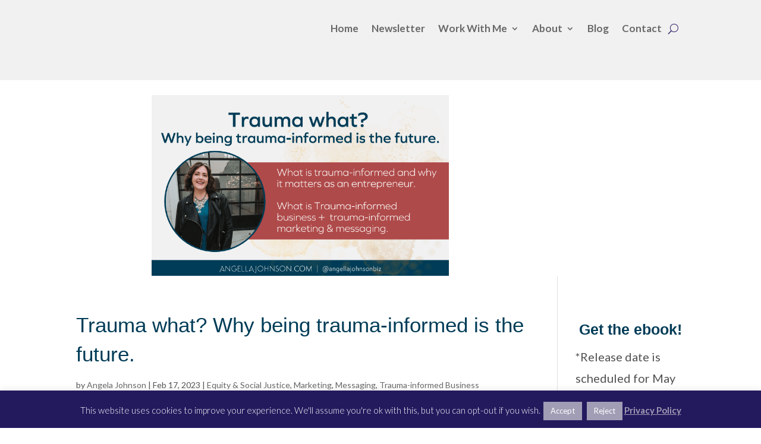

--- FILE ---
content_type: text/css
request_url: https://angelamjohnson.com/wp-content/themes/angellajohnson/style.css?ver=4.27.5
body_size: -259
content:
/*
 Theme Name:     Angella Johnson
 Theme URI:      https://UltimateWPHelp.com
 Description:    Angella Johnson
 Author:         Elegant Themes Customization by Ultimate WP Help
 Author URI:     https://UltimateWPHelp.com
 Template:       Divi
 Version:        3.0.x
*/
 
 
/* =Theme customization starts here
------------------------------------------------------- */
